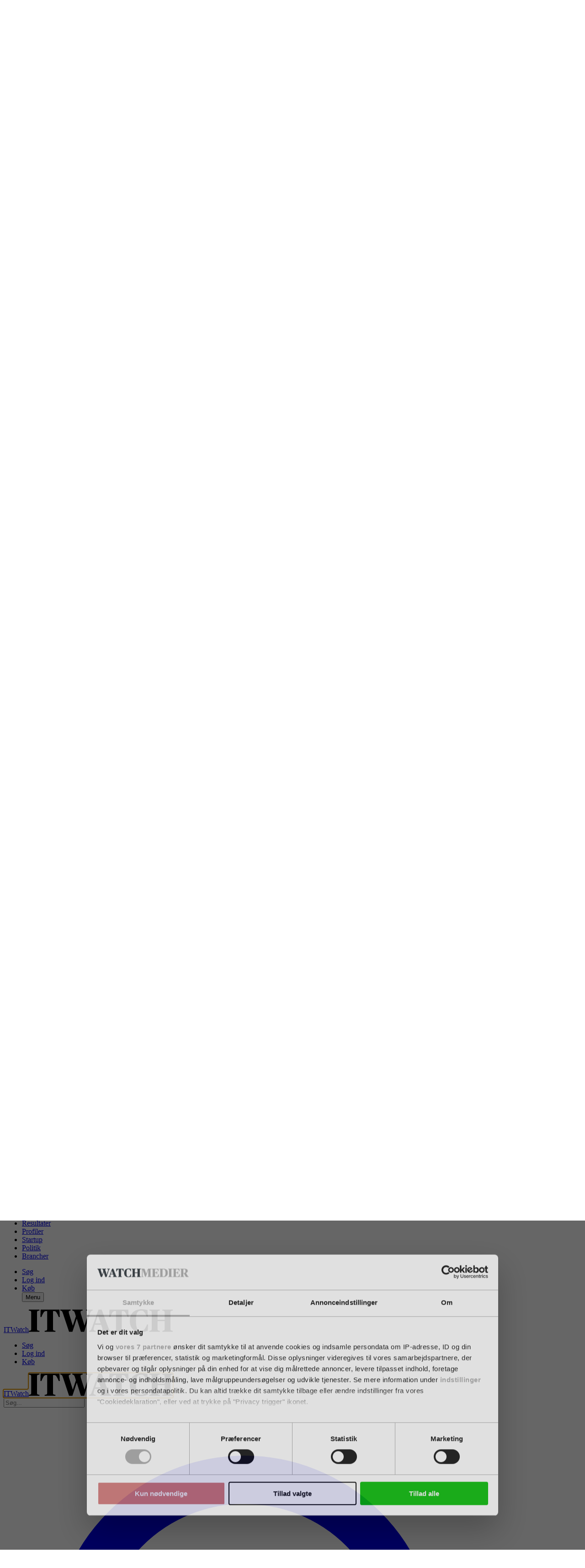

--- FILE ---
content_type: text/html; charset=utf-8
request_url: https://www.google.com/recaptcha/api2/anchor?ar=1&k=6LdBC8MkAAAAAOQSeEJgWfCRNlQRCji1ivwazQDo&co=aHR0cHM6Ly9pdHdhdGNoLmRrOjQ0Mw..&hl=en&v=PoyoqOPhxBO7pBk68S4YbpHZ&size=invisible&anchor-ms=20000&execute-ms=30000&cb=kvf55ln7e6lu
body_size: 48549
content:
<!DOCTYPE HTML><html dir="ltr" lang="en"><head><meta http-equiv="Content-Type" content="text/html; charset=UTF-8">
<meta http-equiv="X-UA-Compatible" content="IE=edge">
<title>reCAPTCHA</title>
<style type="text/css">
/* cyrillic-ext */
@font-face {
  font-family: 'Roboto';
  font-style: normal;
  font-weight: 400;
  font-stretch: 100%;
  src: url(//fonts.gstatic.com/s/roboto/v48/KFO7CnqEu92Fr1ME7kSn66aGLdTylUAMa3GUBHMdazTgWw.woff2) format('woff2');
  unicode-range: U+0460-052F, U+1C80-1C8A, U+20B4, U+2DE0-2DFF, U+A640-A69F, U+FE2E-FE2F;
}
/* cyrillic */
@font-face {
  font-family: 'Roboto';
  font-style: normal;
  font-weight: 400;
  font-stretch: 100%;
  src: url(//fonts.gstatic.com/s/roboto/v48/KFO7CnqEu92Fr1ME7kSn66aGLdTylUAMa3iUBHMdazTgWw.woff2) format('woff2');
  unicode-range: U+0301, U+0400-045F, U+0490-0491, U+04B0-04B1, U+2116;
}
/* greek-ext */
@font-face {
  font-family: 'Roboto';
  font-style: normal;
  font-weight: 400;
  font-stretch: 100%;
  src: url(//fonts.gstatic.com/s/roboto/v48/KFO7CnqEu92Fr1ME7kSn66aGLdTylUAMa3CUBHMdazTgWw.woff2) format('woff2');
  unicode-range: U+1F00-1FFF;
}
/* greek */
@font-face {
  font-family: 'Roboto';
  font-style: normal;
  font-weight: 400;
  font-stretch: 100%;
  src: url(//fonts.gstatic.com/s/roboto/v48/KFO7CnqEu92Fr1ME7kSn66aGLdTylUAMa3-UBHMdazTgWw.woff2) format('woff2');
  unicode-range: U+0370-0377, U+037A-037F, U+0384-038A, U+038C, U+038E-03A1, U+03A3-03FF;
}
/* math */
@font-face {
  font-family: 'Roboto';
  font-style: normal;
  font-weight: 400;
  font-stretch: 100%;
  src: url(//fonts.gstatic.com/s/roboto/v48/KFO7CnqEu92Fr1ME7kSn66aGLdTylUAMawCUBHMdazTgWw.woff2) format('woff2');
  unicode-range: U+0302-0303, U+0305, U+0307-0308, U+0310, U+0312, U+0315, U+031A, U+0326-0327, U+032C, U+032F-0330, U+0332-0333, U+0338, U+033A, U+0346, U+034D, U+0391-03A1, U+03A3-03A9, U+03B1-03C9, U+03D1, U+03D5-03D6, U+03F0-03F1, U+03F4-03F5, U+2016-2017, U+2034-2038, U+203C, U+2040, U+2043, U+2047, U+2050, U+2057, U+205F, U+2070-2071, U+2074-208E, U+2090-209C, U+20D0-20DC, U+20E1, U+20E5-20EF, U+2100-2112, U+2114-2115, U+2117-2121, U+2123-214F, U+2190, U+2192, U+2194-21AE, U+21B0-21E5, U+21F1-21F2, U+21F4-2211, U+2213-2214, U+2216-22FF, U+2308-230B, U+2310, U+2319, U+231C-2321, U+2336-237A, U+237C, U+2395, U+239B-23B7, U+23D0, U+23DC-23E1, U+2474-2475, U+25AF, U+25B3, U+25B7, U+25BD, U+25C1, U+25CA, U+25CC, U+25FB, U+266D-266F, U+27C0-27FF, U+2900-2AFF, U+2B0E-2B11, U+2B30-2B4C, U+2BFE, U+3030, U+FF5B, U+FF5D, U+1D400-1D7FF, U+1EE00-1EEFF;
}
/* symbols */
@font-face {
  font-family: 'Roboto';
  font-style: normal;
  font-weight: 400;
  font-stretch: 100%;
  src: url(//fonts.gstatic.com/s/roboto/v48/KFO7CnqEu92Fr1ME7kSn66aGLdTylUAMaxKUBHMdazTgWw.woff2) format('woff2');
  unicode-range: U+0001-000C, U+000E-001F, U+007F-009F, U+20DD-20E0, U+20E2-20E4, U+2150-218F, U+2190, U+2192, U+2194-2199, U+21AF, U+21E6-21F0, U+21F3, U+2218-2219, U+2299, U+22C4-22C6, U+2300-243F, U+2440-244A, U+2460-24FF, U+25A0-27BF, U+2800-28FF, U+2921-2922, U+2981, U+29BF, U+29EB, U+2B00-2BFF, U+4DC0-4DFF, U+FFF9-FFFB, U+10140-1018E, U+10190-1019C, U+101A0, U+101D0-101FD, U+102E0-102FB, U+10E60-10E7E, U+1D2C0-1D2D3, U+1D2E0-1D37F, U+1F000-1F0FF, U+1F100-1F1AD, U+1F1E6-1F1FF, U+1F30D-1F30F, U+1F315, U+1F31C, U+1F31E, U+1F320-1F32C, U+1F336, U+1F378, U+1F37D, U+1F382, U+1F393-1F39F, U+1F3A7-1F3A8, U+1F3AC-1F3AF, U+1F3C2, U+1F3C4-1F3C6, U+1F3CA-1F3CE, U+1F3D4-1F3E0, U+1F3ED, U+1F3F1-1F3F3, U+1F3F5-1F3F7, U+1F408, U+1F415, U+1F41F, U+1F426, U+1F43F, U+1F441-1F442, U+1F444, U+1F446-1F449, U+1F44C-1F44E, U+1F453, U+1F46A, U+1F47D, U+1F4A3, U+1F4B0, U+1F4B3, U+1F4B9, U+1F4BB, U+1F4BF, U+1F4C8-1F4CB, U+1F4D6, U+1F4DA, U+1F4DF, U+1F4E3-1F4E6, U+1F4EA-1F4ED, U+1F4F7, U+1F4F9-1F4FB, U+1F4FD-1F4FE, U+1F503, U+1F507-1F50B, U+1F50D, U+1F512-1F513, U+1F53E-1F54A, U+1F54F-1F5FA, U+1F610, U+1F650-1F67F, U+1F687, U+1F68D, U+1F691, U+1F694, U+1F698, U+1F6AD, U+1F6B2, U+1F6B9-1F6BA, U+1F6BC, U+1F6C6-1F6CF, U+1F6D3-1F6D7, U+1F6E0-1F6EA, U+1F6F0-1F6F3, U+1F6F7-1F6FC, U+1F700-1F7FF, U+1F800-1F80B, U+1F810-1F847, U+1F850-1F859, U+1F860-1F887, U+1F890-1F8AD, U+1F8B0-1F8BB, U+1F8C0-1F8C1, U+1F900-1F90B, U+1F93B, U+1F946, U+1F984, U+1F996, U+1F9E9, U+1FA00-1FA6F, U+1FA70-1FA7C, U+1FA80-1FA89, U+1FA8F-1FAC6, U+1FACE-1FADC, U+1FADF-1FAE9, U+1FAF0-1FAF8, U+1FB00-1FBFF;
}
/* vietnamese */
@font-face {
  font-family: 'Roboto';
  font-style: normal;
  font-weight: 400;
  font-stretch: 100%;
  src: url(//fonts.gstatic.com/s/roboto/v48/KFO7CnqEu92Fr1ME7kSn66aGLdTylUAMa3OUBHMdazTgWw.woff2) format('woff2');
  unicode-range: U+0102-0103, U+0110-0111, U+0128-0129, U+0168-0169, U+01A0-01A1, U+01AF-01B0, U+0300-0301, U+0303-0304, U+0308-0309, U+0323, U+0329, U+1EA0-1EF9, U+20AB;
}
/* latin-ext */
@font-face {
  font-family: 'Roboto';
  font-style: normal;
  font-weight: 400;
  font-stretch: 100%;
  src: url(//fonts.gstatic.com/s/roboto/v48/KFO7CnqEu92Fr1ME7kSn66aGLdTylUAMa3KUBHMdazTgWw.woff2) format('woff2');
  unicode-range: U+0100-02BA, U+02BD-02C5, U+02C7-02CC, U+02CE-02D7, U+02DD-02FF, U+0304, U+0308, U+0329, U+1D00-1DBF, U+1E00-1E9F, U+1EF2-1EFF, U+2020, U+20A0-20AB, U+20AD-20C0, U+2113, U+2C60-2C7F, U+A720-A7FF;
}
/* latin */
@font-face {
  font-family: 'Roboto';
  font-style: normal;
  font-weight: 400;
  font-stretch: 100%;
  src: url(//fonts.gstatic.com/s/roboto/v48/KFO7CnqEu92Fr1ME7kSn66aGLdTylUAMa3yUBHMdazQ.woff2) format('woff2');
  unicode-range: U+0000-00FF, U+0131, U+0152-0153, U+02BB-02BC, U+02C6, U+02DA, U+02DC, U+0304, U+0308, U+0329, U+2000-206F, U+20AC, U+2122, U+2191, U+2193, U+2212, U+2215, U+FEFF, U+FFFD;
}
/* cyrillic-ext */
@font-face {
  font-family: 'Roboto';
  font-style: normal;
  font-weight: 500;
  font-stretch: 100%;
  src: url(//fonts.gstatic.com/s/roboto/v48/KFO7CnqEu92Fr1ME7kSn66aGLdTylUAMa3GUBHMdazTgWw.woff2) format('woff2');
  unicode-range: U+0460-052F, U+1C80-1C8A, U+20B4, U+2DE0-2DFF, U+A640-A69F, U+FE2E-FE2F;
}
/* cyrillic */
@font-face {
  font-family: 'Roboto';
  font-style: normal;
  font-weight: 500;
  font-stretch: 100%;
  src: url(//fonts.gstatic.com/s/roboto/v48/KFO7CnqEu92Fr1ME7kSn66aGLdTylUAMa3iUBHMdazTgWw.woff2) format('woff2');
  unicode-range: U+0301, U+0400-045F, U+0490-0491, U+04B0-04B1, U+2116;
}
/* greek-ext */
@font-face {
  font-family: 'Roboto';
  font-style: normal;
  font-weight: 500;
  font-stretch: 100%;
  src: url(//fonts.gstatic.com/s/roboto/v48/KFO7CnqEu92Fr1ME7kSn66aGLdTylUAMa3CUBHMdazTgWw.woff2) format('woff2');
  unicode-range: U+1F00-1FFF;
}
/* greek */
@font-face {
  font-family: 'Roboto';
  font-style: normal;
  font-weight: 500;
  font-stretch: 100%;
  src: url(//fonts.gstatic.com/s/roboto/v48/KFO7CnqEu92Fr1ME7kSn66aGLdTylUAMa3-UBHMdazTgWw.woff2) format('woff2');
  unicode-range: U+0370-0377, U+037A-037F, U+0384-038A, U+038C, U+038E-03A1, U+03A3-03FF;
}
/* math */
@font-face {
  font-family: 'Roboto';
  font-style: normal;
  font-weight: 500;
  font-stretch: 100%;
  src: url(//fonts.gstatic.com/s/roboto/v48/KFO7CnqEu92Fr1ME7kSn66aGLdTylUAMawCUBHMdazTgWw.woff2) format('woff2');
  unicode-range: U+0302-0303, U+0305, U+0307-0308, U+0310, U+0312, U+0315, U+031A, U+0326-0327, U+032C, U+032F-0330, U+0332-0333, U+0338, U+033A, U+0346, U+034D, U+0391-03A1, U+03A3-03A9, U+03B1-03C9, U+03D1, U+03D5-03D6, U+03F0-03F1, U+03F4-03F5, U+2016-2017, U+2034-2038, U+203C, U+2040, U+2043, U+2047, U+2050, U+2057, U+205F, U+2070-2071, U+2074-208E, U+2090-209C, U+20D0-20DC, U+20E1, U+20E5-20EF, U+2100-2112, U+2114-2115, U+2117-2121, U+2123-214F, U+2190, U+2192, U+2194-21AE, U+21B0-21E5, U+21F1-21F2, U+21F4-2211, U+2213-2214, U+2216-22FF, U+2308-230B, U+2310, U+2319, U+231C-2321, U+2336-237A, U+237C, U+2395, U+239B-23B7, U+23D0, U+23DC-23E1, U+2474-2475, U+25AF, U+25B3, U+25B7, U+25BD, U+25C1, U+25CA, U+25CC, U+25FB, U+266D-266F, U+27C0-27FF, U+2900-2AFF, U+2B0E-2B11, U+2B30-2B4C, U+2BFE, U+3030, U+FF5B, U+FF5D, U+1D400-1D7FF, U+1EE00-1EEFF;
}
/* symbols */
@font-face {
  font-family: 'Roboto';
  font-style: normal;
  font-weight: 500;
  font-stretch: 100%;
  src: url(//fonts.gstatic.com/s/roboto/v48/KFO7CnqEu92Fr1ME7kSn66aGLdTylUAMaxKUBHMdazTgWw.woff2) format('woff2');
  unicode-range: U+0001-000C, U+000E-001F, U+007F-009F, U+20DD-20E0, U+20E2-20E4, U+2150-218F, U+2190, U+2192, U+2194-2199, U+21AF, U+21E6-21F0, U+21F3, U+2218-2219, U+2299, U+22C4-22C6, U+2300-243F, U+2440-244A, U+2460-24FF, U+25A0-27BF, U+2800-28FF, U+2921-2922, U+2981, U+29BF, U+29EB, U+2B00-2BFF, U+4DC0-4DFF, U+FFF9-FFFB, U+10140-1018E, U+10190-1019C, U+101A0, U+101D0-101FD, U+102E0-102FB, U+10E60-10E7E, U+1D2C0-1D2D3, U+1D2E0-1D37F, U+1F000-1F0FF, U+1F100-1F1AD, U+1F1E6-1F1FF, U+1F30D-1F30F, U+1F315, U+1F31C, U+1F31E, U+1F320-1F32C, U+1F336, U+1F378, U+1F37D, U+1F382, U+1F393-1F39F, U+1F3A7-1F3A8, U+1F3AC-1F3AF, U+1F3C2, U+1F3C4-1F3C6, U+1F3CA-1F3CE, U+1F3D4-1F3E0, U+1F3ED, U+1F3F1-1F3F3, U+1F3F5-1F3F7, U+1F408, U+1F415, U+1F41F, U+1F426, U+1F43F, U+1F441-1F442, U+1F444, U+1F446-1F449, U+1F44C-1F44E, U+1F453, U+1F46A, U+1F47D, U+1F4A3, U+1F4B0, U+1F4B3, U+1F4B9, U+1F4BB, U+1F4BF, U+1F4C8-1F4CB, U+1F4D6, U+1F4DA, U+1F4DF, U+1F4E3-1F4E6, U+1F4EA-1F4ED, U+1F4F7, U+1F4F9-1F4FB, U+1F4FD-1F4FE, U+1F503, U+1F507-1F50B, U+1F50D, U+1F512-1F513, U+1F53E-1F54A, U+1F54F-1F5FA, U+1F610, U+1F650-1F67F, U+1F687, U+1F68D, U+1F691, U+1F694, U+1F698, U+1F6AD, U+1F6B2, U+1F6B9-1F6BA, U+1F6BC, U+1F6C6-1F6CF, U+1F6D3-1F6D7, U+1F6E0-1F6EA, U+1F6F0-1F6F3, U+1F6F7-1F6FC, U+1F700-1F7FF, U+1F800-1F80B, U+1F810-1F847, U+1F850-1F859, U+1F860-1F887, U+1F890-1F8AD, U+1F8B0-1F8BB, U+1F8C0-1F8C1, U+1F900-1F90B, U+1F93B, U+1F946, U+1F984, U+1F996, U+1F9E9, U+1FA00-1FA6F, U+1FA70-1FA7C, U+1FA80-1FA89, U+1FA8F-1FAC6, U+1FACE-1FADC, U+1FADF-1FAE9, U+1FAF0-1FAF8, U+1FB00-1FBFF;
}
/* vietnamese */
@font-face {
  font-family: 'Roboto';
  font-style: normal;
  font-weight: 500;
  font-stretch: 100%;
  src: url(//fonts.gstatic.com/s/roboto/v48/KFO7CnqEu92Fr1ME7kSn66aGLdTylUAMa3OUBHMdazTgWw.woff2) format('woff2');
  unicode-range: U+0102-0103, U+0110-0111, U+0128-0129, U+0168-0169, U+01A0-01A1, U+01AF-01B0, U+0300-0301, U+0303-0304, U+0308-0309, U+0323, U+0329, U+1EA0-1EF9, U+20AB;
}
/* latin-ext */
@font-face {
  font-family: 'Roboto';
  font-style: normal;
  font-weight: 500;
  font-stretch: 100%;
  src: url(//fonts.gstatic.com/s/roboto/v48/KFO7CnqEu92Fr1ME7kSn66aGLdTylUAMa3KUBHMdazTgWw.woff2) format('woff2');
  unicode-range: U+0100-02BA, U+02BD-02C5, U+02C7-02CC, U+02CE-02D7, U+02DD-02FF, U+0304, U+0308, U+0329, U+1D00-1DBF, U+1E00-1E9F, U+1EF2-1EFF, U+2020, U+20A0-20AB, U+20AD-20C0, U+2113, U+2C60-2C7F, U+A720-A7FF;
}
/* latin */
@font-face {
  font-family: 'Roboto';
  font-style: normal;
  font-weight: 500;
  font-stretch: 100%;
  src: url(//fonts.gstatic.com/s/roboto/v48/KFO7CnqEu92Fr1ME7kSn66aGLdTylUAMa3yUBHMdazQ.woff2) format('woff2');
  unicode-range: U+0000-00FF, U+0131, U+0152-0153, U+02BB-02BC, U+02C6, U+02DA, U+02DC, U+0304, U+0308, U+0329, U+2000-206F, U+20AC, U+2122, U+2191, U+2193, U+2212, U+2215, U+FEFF, U+FFFD;
}
/* cyrillic-ext */
@font-face {
  font-family: 'Roboto';
  font-style: normal;
  font-weight: 900;
  font-stretch: 100%;
  src: url(//fonts.gstatic.com/s/roboto/v48/KFO7CnqEu92Fr1ME7kSn66aGLdTylUAMa3GUBHMdazTgWw.woff2) format('woff2');
  unicode-range: U+0460-052F, U+1C80-1C8A, U+20B4, U+2DE0-2DFF, U+A640-A69F, U+FE2E-FE2F;
}
/* cyrillic */
@font-face {
  font-family: 'Roboto';
  font-style: normal;
  font-weight: 900;
  font-stretch: 100%;
  src: url(//fonts.gstatic.com/s/roboto/v48/KFO7CnqEu92Fr1ME7kSn66aGLdTylUAMa3iUBHMdazTgWw.woff2) format('woff2');
  unicode-range: U+0301, U+0400-045F, U+0490-0491, U+04B0-04B1, U+2116;
}
/* greek-ext */
@font-face {
  font-family: 'Roboto';
  font-style: normal;
  font-weight: 900;
  font-stretch: 100%;
  src: url(//fonts.gstatic.com/s/roboto/v48/KFO7CnqEu92Fr1ME7kSn66aGLdTylUAMa3CUBHMdazTgWw.woff2) format('woff2');
  unicode-range: U+1F00-1FFF;
}
/* greek */
@font-face {
  font-family: 'Roboto';
  font-style: normal;
  font-weight: 900;
  font-stretch: 100%;
  src: url(//fonts.gstatic.com/s/roboto/v48/KFO7CnqEu92Fr1ME7kSn66aGLdTylUAMa3-UBHMdazTgWw.woff2) format('woff2');
  unicode-range: U+0370-0377, U+037A-037F, U+0384-038A, U+038C, U+038E-03A1, U+03A3-03FF;
}
/* math */
@font-face {
  font-family: 'Roboto';
  font-style: normal;
  font-weight: 900;
  font-stretch: 100%;
  src: url(//fonts.gstatic.com/s/roboto/v48/KFO7CnqEu92Fr1ME7kSn66aGLdTylUAMawCUBHMdazTgWw.woff2) format('woff2');
  unicode-range: U+0302-0303, U+0305, U+0307-0308, U+0310, U+0312, U+0315, U+031A, U+0326-0327, U+032C, U+032F-0330, U+0332-0333, U+0338, U+033A, U+0346, U+034D, U+0391-03A1, U+03A3-03A9, U+03B1-03C9, U+03D1, U+03D5-03D6, U+03F0-03F1, U+03F4-03F5, U+2016-2017, U+2034-2038, U+203C, U+2040, U+2043, U+2047, U+2050, U+2057, U+205F, U+2070-2071, U+2074-208E, U+2090-209C, U+20D0-20DC, U+20E1, U+20E5-20EF, U+2100-2112, U+2114-2115, U+2117-2121, U+2123-214F, U+2190, U+2192, U+2194-21AE, U+21B0-21E5, U+21F1-21F2, U+21F4-2211, U+2213-2214, U+2216-22FF, U+2308-230B, U+2310, U+2319, U+231C-2321, U+2336-237A, U+237C, U+2395, U+239B-23B7, U+23D0, U+23DC-23E1, U+2474-2475, U+25AF, U+25B3, U+25B7, U+25BD, U+25C1, U+25CA, U+25CC, U+25FB, U+266D-266F, U+27C0-27FF, U+2900-2AFF, U+2B0E-2B11, U+2B30-2B4C, U+2BFE, U+3030, U+FF5B, U+FF5D, U+1D400-1D7FF, U+1EE00-1EEFF;
}
/* symbols */
@font-face {
  font-family: 'Roboto';
  font-style: normal;
  font-weight: 900;
  font-stretch: 100%;
  src: url(//fonts.gstatic.com/s/roboto/v48/KFO7CnqEu92Fr1ME7kSn66aGLdTylUAMaxKUBHMdazTgWw.woff2) format('woff2');
  unicode-range: U+0001-000C, U+000E-001F, U+007F-009F, U+20DD-20E0, U+20E2-20E4, U+2150-218F, U+2190, U+2192, U+2194-2199, U+21AF, U+21E6-21F0, U+21F3, U+2218-2219, U+2299, U+22C4-22C6, U+2300-243F, U+2440-244A, U+2460-24FF, U+25A0-27BF, U+2800-28FF, U+2921-2922, U+2981, U+29BF, U+29EB, U+2B00-2BFF, U+4DC0-4DFF, U+FFF9-FFFB, U+10140-1018E, U+10190-1019C, U+101A0, U+101D0-101FD, U+102E0-102FB, U+10E60-10E7E, U+1D2C0-1D2D3, U+1D2E0-1D37F, U+1F000-1F0FF, U+1F100-1F1AD, U+1F1E6-1F1FF, U+1F30D-1F30F, U+1F315, U+1F31C, U+1F31E, U+1F320-1F32C, U+1F336, U+1F378, U+1F37D, U+1F382, U+1F393-1F39F, U+1F3A7-1F3A8, U+1F3AC-1F3AF, U+1F3C2, U+1F3C4-1F3C6, U+1F3CA-1F3CE, U+1F3D4-1F3E0, U+1F3ED, U+1F3F1-1F3F3, U+1F3F5-1F3F7, U+1F408, U+1F415, U+1F41F, U+1F426, U+1F43F, U+1F441-1F442, U+1F444, U+1F446-1F449, U+1F44C-1F44E, U+1F453, U+1F46A, U+1F47D, U+1F4A3, U+1F4B0, U+1F4B3, U+1F4B9, U+1F4BB, U+1F4BF, U+1F4C8-1F4CB, U+1F4D6, U+1F4DA, U+1F4DF, U+1F4E3-1F4E6, U+1F4EA-1F4ED, U+1F4F7, U+1F4F9-1F4FB, U+1F4FD-1F4FE, U+1F503, U+1F507-1F50B, U+1F50D, U+1F512-1F513, U+1F53E-1F54A, U+1F54F-1F5FA, U+1F610, U+1F650-1F67F, U+1F687, U+1F68D, U+1F691, U+1F694, U+1F698, U+1F6AD, U+1F6B2, U+1F6B9-1F6BA, U+1F6BC, U+1F6C6-1F6CF, U+1F6D3-1F6D7, U+1F6E0-1F6EA, U+1F6F0-1F6F3, U+1F6F7-1F6FC, U+1F700-1F7FF, U+1F800-1F80B, U+1F810-1F847, U+1F850-1F859, U+1F860-1F887, U+1F890-1F8AD, U+1F8B0-1F8BB, U+1F8C0-1F8C1, U+1F900-1F90B, U+1F93B, U+1F946, U+1F984, U+1F996, U+1F9E9, U+1FA00-1FA6F, U+1FA70-1FA7C, U+1FA80-1FA89, U+1FA8F-1FAC6, U+1FACE-1FADC, U+1FADF-1FAE9, U+1FAF0-1FAF8, U+1FB00-1FBFF;
}
/* vietnamese */
@font-face {
  font-family: 'Roboto';
  font-style: normal;
  font-weight: 900;
  font-stretch: 100%;
  src: url(//fonts.gstatic.com/s/roboto/v48/KFO7CnqEu92Fr1ME7kSn66aGLdTylUAMa3OUBHMdazTgWw.woff2) format('woff2');
  unicode-range: U+0102-0103, U+0110-0111, U+0128-0129, U+0168-0169, U+01A0-01A1, U+01AF-01B0, U+0300-0301, U+0303-0304, U+0308-0309, U+0323, U+0329, U+1EA0-1EF9, U+20AB;
}
/* latin-ext */
@font-face {
  font-family: 'Roboto';
  font-style: normal;
  font-weight: 900;
  font-stretch: 100%;
  src: url(//fonts.gstatic.com/s/roboto/v48/KFO7CnqEu92Fr1ME7kSn66aGLdTylUAMa3KUBHMdazTgWw.woff2) format('woff2');
  unicode-range: U+0100-02BA, U+02BD-02C5, U+02C7-02CC, U+02CE-02D7, U+02DD-02FF, U+0304, U+0308, U+0329, U+1D00-1DBF, U+1E00-1E9F, U+1EF2-1EFF, U+2020, U+20A0-20AB, U+20AD-20C0, U+2113, U+2C60-2C7F, U+A720-A7FF;
}
/* latin */
@font-face {
  font-family: 'Roboto';
  font-style: normal;
  font-weight: 900;
  font-stretch: 100%;
  src: url(//fonts.gstatic.com/s/roboto/v48/KFO7CnqEu92Fr1ME7kSn66aGLdTylUAMa3yUBHMdazQ.woff2) format('woff2');
  unicode-range: U+0000-00FF, U+0131, U+0152-0153, U+02BB-02BC, U+02C6, U+02DA, U+02DC, U+0304, U+0308, U+0329, U+2000-206F, U+20AC, U+2122, U+2191, U+2193, U+2212, U+2215, U+FEFF, U+FFFD;
}

</style>
<link rel="stylesheet" type="text/css" href="https://www.gstatic.com/recaptcha/releases/PoyoqOPhxBO7pBk68S4YbpHZ/styles__ltr.css">
<script nonce="pGAltXYxxpDbVy8l_rtkYA" type="text/javascript">window['__recaptcha_api'] = 'https://www.google.com/recaptcha/api2/';</script>
<script type="text/javascript" src="https://www.gstatic.com/recaptcha/releases/PoyoqOPhxBO7pBk68S4YbpHZ/recaptcha__en.js" nonce="pGAltXYxxpDbVy8l_rtkYA">
      
    </script></head>
<body><div id="rc-anchor-alert" class="rc-anchor-alert"></div>
<input type="hidden" id="recaptcha-token" value="[base64]">
<script type="text/javascript" nonce="pGAltXYxxpDbVy8l_rtkYA">
      recaptcha.anchor.Main.init("[\x22ainput\x22,[\x22bgdata\x22,\x22\x22,\[base64]/[base64]/[base64]/[base64]/[base64]/[base64]/KGcoTywyNTMsTy5PKSxVRyhPLEMpKTpnKE8sMjUzLEMpLE8pKSxsKSksTykpfSxieT1mdW5jdGlvbihDLE8sdSxsKXtmb3IobD0odT1SKEMpLDApO08+MDtPLS0pbD1sPDw4fFooQyk7ZyhDLHUsbCl9LFVHPWZ1bmN0aW9uKEMsTyl7Qy5pLmxlbmd0aD4xMDQ/[base64]/[base64]/[base64]/[base64]/[base64]/[base64]/[base64]\\u003d\x22,\[base64]\\u003d\x22,\x22w7orw6EhesKUw406NFrDrCNEwqAHw7rCvsOyJRsJeMOVHxTDpWzCnSBOFTsTwrRnworCoAbDvCDDtWBtwofCu1nDg2JNwr8VwpPCsAPDjMK0w4gTFEYjMcKCw5/Cl8Oiw7bDhsOnwo/Cpm8UTsO6w6pPw43DscK6HHFiwq3DrmQ9a8KLw6zCp8OIF8O/wrA9EMOpEsKnSkNDw4Q5KMOsw5TDixnCusOASCoTYBwLw6/CkyF9wrLDvzp8Q8K0wqV+VsOFw7/DoknDm8O/wrvDqlxqAjbDp8KFNUHDhU1ZOTfDu8OCwpPDj8OJwpfCuD3CkcKaNhHChMKRwooaw47Dgn5nw446AcKrRsKXwqzDrsKeUl1rw7nDmRYcUyxibcKUw4RTY8O8wofCmVrDsj9secOqIgfCscOGwpTDtsK/wpfDp1tURTwyTQVDBsK2w7xZXHDDrMKkHcKJWxDCkx7CgRDCl8Oww47CpDfDu8KSwofCsMOuKsOJI8OkOXXCt24GbcKmw4DDgMKWwoHDiMKgw69twq18w7TDlcKxTcKEwo/Ck0PCpMKYd1jDt8OkwrISAh7CrMKpFsOrD8K9w4fCv8KvXgXCv17CicK7w4krwrZpw4t0QUU7LBZYwoTCnC7DjhtqcjRQw4QSfxAtPcOzJ3Nvw5I0HhEGwrYhU8KfbsKKWzvDlm/DpcKnw73DuX3Cv8OzMzM4A2nCosKTw67DosKtacOXL8OYw5TCt0vDlMKKHEXCmMKiH8O9wpfDnMONTD/CmjXDs0jDnMOCUcOLaMOPVcOIwpk1G8OSwqHCncO/[base64]/w6RvwrPCvsO0ccOAwqzCh8OAR0nDlMKYwqsww4Aow4ZWQG4YwpRHI38YJsKhZUzDhEQvC1QVw5jDvsO7bcOrYsO8w70Iw4dMw7LCt8K2wonCqcKAITTDrFrDkDtSdzXCqMO5wrsaci1aw5vCrkdRwqXCjcKxIMO7wqgLwoNRwrxOwptuwpvDgkfCmFPDkR/Dmy7Crxt6P8OdB8KySlvDoBPDqhgsHcKEwrXCksKFw7wLZMOfBcORwrXCvcK0NkXDuMO4w6Mewrt9w7PCjcODbErCpMKILcKvw6fCssKrwogywqEyIyPDtsKLe1DCrT/Cg04ZSEBeU8OAw7HCmk9/MlPDpsKfVcOiCMO5IA4Yc2gYIi3Dk0/Dp8K6w67Cs8Knwq86w7XDvCPCiyrCkzrCncOqw6nCnMOAwo8yw4YCexBfQn99w7/CnmLDkyLCqRTDoMKzAAtKZ35Vwqg6wq1xfMKiw7VgOGbDkcOuw7/[base64]/DnsOcwp4AwpXCnsKVwqnDk1LDvVoQwrwyY8OYwp9Ww6XCgcKcDsOQw6bDpx4Lw7ELLcOSw64gYF8Tw6rDl8OdAsOCw6oZQDvDhMOSZsKtw43CqcOrw6p3VsOIwq/CjcKhdMKhRyfDpMOwwrHCqzzDkzfChMKgwr7Ci8O8WMOHw4/CiMORaybCgGbDuDPDjMO1woZGwozDkDEqwohSwrEOHsKDwpDCijTDg8KNIcKgGD1+OMKmBwfCvsOECR1PCMKRMsKXw6pEwp3CszNkO8OnwpRpNQXCvsO8w6/DksOjw6d2w6bClx8TAcKowo52R2TCqcKfG8Ksw6DDtMOnPsKUdMK3w7QXS3w/w4rDnCInF8O4wqzCqHwRbsKNwqFxwo0BGG4XwohrIBs8wqVnwqATTwBPwr/[base64]/[base64]/OMOdZWDDikImWgomKMOYw7c1w7nDqwgSDktmG8OFwp1NXmxOZARZw71qwqUGKiV5D8Krw4VVwoMTT2RHBVVQcTfCs8OQbyENwrXCt8O1KcKfEX/DggXCtDkfSifDtcKDWcOOV8OewrrDmH3DihZnw5LDtzPDosK4wq0mC8Obw79Rwpcawr/DqcO9w4TDjMKaZsOWMAgEEsKxI3YnPcK3w5bDuBnCucO+wo/[base64]/Crhhew61FwqoGw7phw5nDu8Omc8OHw78ywp1fRsKEHcO8CwnDg2vCncOodsKVLcKCwolZwq50SsOhwqQCw5ADwo8XKMKUwqzCs8OgXQgbwrtJw7/DiMKFZcKIw5rCg8Kyw4RkwqXClcKow6rDgsOzDFYjwqt0w64LBgtbw49yPMO0OMOJw5lnw4hAw67CuMKKwpx/MsKYw6LDrcKOYEDCrsOuUi1mw6ZtGEbCjcOIA8OZwrzDm8O4wrnDsQAswpjCtsO4woxOw4XCvjbCmsO2wqXCjsKAwqIDGjnCnm16a8O8dMKqd8KQHMOxX8O5w7wbDRfDnsKSa8OEcgB1AcK7w6MNwrLCocKtw6Riw5vDnsO1wq7CiE1pbgFLTilIMinDv8O5w5/[base64]/DqFIfccK1ZkbDlMK2wq1Uw7HCv0nDiwxyw5tJLRrDhsKyXcO2w4HDnnZMHSklQ8KYIsOpH07CtcKcG8OQw5McacKtwp4JR8KUwqYTRGXDiMOUw7/Co8Opw5cwcyIXwozCgg5pZFLChn4Gw4pOw6PDqS9ewocgMwx2w5s8wrDDtcK/w7HDgwMswro3F8Kow5EnB8KKwpjCg8KqQcKMwqEvEnsFw7bDtsOFXjzDo8K2w6x4w6PDsFwnw6tlU8Klw7zCkcKrfsKeIwnCmRdDX0jCkMKLEmXDm2jCp8K4wr3Di8O/w78bVCTDkk3Ctk5EwoNiQsOeD8KDBF/[base64]/CvWzDmMOKw4LChsKTwp/DpcKdwp1HR8K5CHBPwpk7YCdpw4Ayw63CrcOcw4EwAsOyf8ONIsKbHU/CgHTDkQJ8w5fCtsOsPFE/AWLDvSoWGW3CqMKbX1HDuAjDm1fChClfw6ZMLyjClcOrGsKww7LCtsO2w4PDllF8CMK4HyzDjMOlw7XClnLCmivCoMOHTcKbZcKCw4Zbwo3Dsj1/B1FhwqM4w49QcTRbJgUkw5Ucw7xCw4rDplkJNUjCrMKBw555w6Axw6LCtMKwwp3DiMK4EMOLei9uw7hkwpc+w7Etw5oHwp/DvzPCvE7CnsKGw498KmpYwqTDiMKQScOnH1EVwqwQHTkJa8OvOh0DacO/DMOGw67Du8KnUj/Ci8KIZSNTU3R6wqvCnzrDrXDDpEAHOMKzVgXCuGxDScKKOMOGBcOqw4vDlsKzKG1Fw4LCtcOJw7EhRwpdcETCpxBlw7bCocKrfXzDlWNnD0nDoA3Do8OeDw5Nak/DuB0vw5cUw5nDmcOFwrXDpyHDq8KlAMOmw5nCsCckwr3CinHDvVIaeVbDmSZkwqswMsOcw48Cw5J0wpkJw7oCwq0UKsKSwr8xwovDiWYlCQ7DiMKBAcOQfsKdw4YiZsOQfRzCiWMawo/[base64]/Cj2/CgMKtwqYmE8Kow5pUPWnCmWwdZcOddsKHEMKFAsOscUHDqHvCjG7DuD7DtzTDksK2w65Bw6MOwqrCpsKHw6LCqlBlw4xPP8KZwoTDtsOpwonCmCI4UMKcHMKWw5csZyPDr8OGw4wzBsKSdMOHL0nDrMKLwrx5MkZTHBbClgvCu8KIHiTCp2tuwpHDlx3DlR7ClMK/[base64]/w4bDr8OLO8O0w6sxw5/DgGXDrTrDmRnCohtETMOwUgDDiw9zw5TDplRjwrNEw6MLMmPDtMO2CMOZfcKBUsOxSMKTccOQfAlcKsKuDMOuaWdqw7LCiiHCo1vCoQ/Cq2DDkXlmw5ImGsOwTnMjwo7DviRfKFnConUZwoTDs2HDrMKbw6HCnUYhw5HCqQhIwpjCh8OvwpLDiMKrFHLCuMKKJSRBwqkqwrVbwoLDpkXCig3DrFNlX8KtwoYlX8KNw7kWclnDnMOVKQd4dcKnw5LDvTDCtykUL0x2w4rCsMORb8Ofw6FVwo1Ew4Ukw7psUMKxw6/Dr8OuNyDDtsOSwqbCmsO/[base64]/Co8KNDQnDgUrDv8OKasOuwojDvsOEIkjDhCPDsj9fw7/CsMOqI8OhXj9lfXvCpMKjO8O+MMKXFCnCqMKWJsKTGzDDtnzDmMOhG8Kdwp52wo/CjsOqw6bDs1Y6G23Dv08QwrDDsMKCcMKhwpbDhwvCuMKMwp7DisK+O2bCjcOXZmVkw5U7IFbCs8OVw4XDgcOMc3tAw6c4w6nDmwJJw5s2KV/CqTw6wpzDinPCgTrDm8K0aAfDn8Onw73DnsKBw6QHaw4zwrI2G8OUMMO/F2jDp8OgwrHCtsK5DsOWwrh6CMO6woTDuMKRw7hgI8Kyc8KhYiDCo8O3wp8hwrRXwovDnX3Ch8OEw6HCi1jDo8KLwqvDqcKbeMOdSE1qw5/[base64]/wpFHPy/DisOlT8KnbMOwXsOmwq/CgzDDkMKaw63ChmpqLX05w7xXUVPCjcKxUipAM0Rrw69yw5vCl8OaDD3CjMOMFEDDpMOawpDCoH3CrMKmNcObcMKxwooSwqEDw6rDnyLCknvCk8KIw5F4RkVfBcKnwrrCgkLDjcKkLhnDn11tw4TCnMKfw5Uuw6TCtMKQwrrDowrCi1EcV3/[base64]/Cvi7Ch27CjS/DnxfDlcOwwqfDhcOWw4hmHnRkPn9palLCpQfDr8OSw4XDqMOAb8Kjw7FwGSvClFcKbjrCgX5LSMOkGcOrOhXCiiXCqC/Ct0XCmB/CpMOqVGNTw4XCs8KsH2TDtsORTcOcw450wpDDmsKRwpjCu8O1w63Dl8OULsOQbkPDuMK/TVZOwrrDoz7CpsO+AMKkwqAGwpfCp8OtwqUAwonCsDNLNMOCwoEzDXliSDpNF3gQasKPw5llLFrCvn/[base64]/DiMK/w7PCkMKUElzDncK2w744w4DCncOSw5/CsmfDsMKAwpTDgDDCt8Oxw5fDh3PCgMKZTRDDrsK+w5PDpHfDthHDqAs9w7kmC8OuesKww7TCjjbDkMOMw4kHHsKhwprCtsOPVUgdwqzDrF/CjsKmwp5bwrk0BcK7CcO/IsO3PHgAwo5HUcOGwoLCj2zCuQZFwrXClcKPHcOaw5osQcKReAEJwrhDwoE4f8KaIsKyesOddG5mwrLCtcONJWg0XldJWlABWErDjiAaU8OlD8Otw6PDn8OHaQZ3AcK+Qnl5bcKtw47DgBxgwqF/QRLCs2lxLHHDmMKKw7rDosKnIDfCjHJ5BBnCnn7DisKGIQzDn2k/wq/CrcKlw4rCpB/DmlYIw6fCpcO7wocVw4LCmMOjU8OvIsKhwp3CusOpFzgxLU7Cq8OAK8OzwqwnJsOqCBDDtsObDsKocjPDoFPDg8KAw5jCpTPCqcOxP8Khw57CswZKERfCrT4bwqjDssKAOMOTRcKNPMK7w6DDvCbCk8O1wpHCisKZA0Zfw4nCv8OswqrCtxs2Y8Otw6/CvRxmwqLDpMOZw4LDp8OrwqDDu8OCD8OcwpTCgnzDsm/DtzI2w71swqDCnllwwrnDj8KOw5fDsDNrMCpdIsO3FsKYccOBFMOMXSsWw5Rhw5Akwod8LUjCiwklPsKJCsKcw4xvwozDtsKpOmnCuU07w5YYwp/[base64]/w5/DtsKhHWAxw4MROEbDrG/Dn8OuJ8KHwobDoDPDv8Opw6Vzw78PwoB5wrlKw6jCvCFRw7g+YRVBwp7Ds8KAw73CoMKiwpvDvsKXw5EGS0glQcKXw5M2aUQwN2d5M1HCi8K0wo8mV8KGwpoUNMKRQWbDjgXCscO2w6bCpAMxwrzCtilGR8Kyw4fCk0F/JsOAZWjDkMK4w5vDksKTPcO/QMOHwr/[base64]/DgmVUw4bDmRRWwr4BOirDlRhiw5cxFwXDsSrDqHDCiH5sJ2w/GMOlw4pXAcKFTT/Dp8OLw43DlMO7UcO0XsKGwrjDoQXDgsOfNVsMw7vDuhHDm8KXIsOLGcOLw4nDk8K7EcKIw4XDgsO+Y8OnwrzCs8KMwqDCv8OpQQZOw4vDiCrDs8K9w6R4MsK0w6t0VMOqJ8O/DS/CqMOGHMOubMOXwrQPZMKywqjCgk8nwr5KBBscV8O2c2fDv20aJ8KbHsO1w6nDpCLDgn/DpEEwwofCt3scwo3CtjorYTPDpsO2w4w+wolJFyHCg0ZDwpfDtFofCX7Du8Ojw6fDvh93Z8Kiw7FBw4PCh8K5wqXDpcO0FcO1wqMSOMKpDsKfNcOLLm83wqHCgsKEK8K8d0RsDcOwAW3DiMO7w6B/WznDlA3CkTfDpMOcw5TDslnCnSzCscKVwroiw7BUwoY8wrPDpcKkwqjCug9iw7NfRSnDhsKzwptGUX5DVH97VkPCq8KJXwQBBlRWRcKCEsOOCsKmbA7CrcOiPTfDosKNYcKzw4fDuz5ZXyBYwoAAXsK9wpjCiTZ4LsO/[base64]/bUXCgAzClsOBTz9awqjDixcFSXIIX24XaTfDhxRNw54Bw7RsCcK6w4Zqb8Kef8O+wpNtw7B0ISVCwr/DklZNwpZvPcOTwoY3wofDlnjChR88Y8OIw6BEwpxPfsK3w7zDjCzDnVfDhcKQw7/Crn5XbGtEwqXCs0Qzw4/DjkrCgk3DjxB+wrp+JsOQw7A+w4B4w7QiQcKCw6PDgsKDwplwfWjDp8OYMQY5B8K+d8OsHAHDscKjH8KNCTdIf8KXdHfCnsOfw6/[base64]/[base64]/Dp8Ktw5fCjsKMRcOXSMO5Skpvw6xiw5/Cr0HDmMOELcOcw5gKw63DowJpByHDuzvDtgdUwq3DpxdmBBLDncK7TDRpw4xPVcKhPWjCrBRCM8ONw79Ww4nDk8KxQz3Ds8O2wrlZDcO/UnzCuzIvwpxRw5pdGzU/wrXDhMKgwowwH21YECbCusK5KMK2ScOZw4NDDgo4wqYkw7DClmUsw6HDrMKldsORD8KMbsKxQ0bDh3lsWnnDlMKlwrdMMsOtw6/CrMKdYGzCiwzCjcOYS8KBwqETw5vCisOwwo/DuMK7ZMODw4/CmU0EFMO/[base64]/Dj8KSE8KVw4DDssOkOsOiw60YwrTDscKbC8Ohw5TCnsK4X8KmcVbCq2LCgToWfcKFw5PDm8Kgw6N8w5Q6L8Kyw4g6IxrDkF1ibsO2XMK6CAlPw5RldcKxAMKfwrnDjsK6wrtyNQ7CtsO6w7/DnzHDpW7DlcOABcOlwqrDtE/ClnvDp27DhXgywp9KecOow7bDscOgw7wLw57DtsObNlF5w4AqWcOZU14DwpkKw6/[base64]/DtFHDlMKswrXCjmnDrsK6worDoXvCq8Oaw5rCngR+w79xwrx+w4kXcywFBcOWw74twrjDksK5wpXCtsKlRxLCpcKNSiloQcKbf8O2esKaw78HTMKuw4tKUzHDpsONwpzCo3wKwpPDnSDDniLCoR0/HUFzwoTCjVHCs8KkXMOUwqwDXsO/NsKKwpXCp0p8FksxBsKmw5IFwr96wqNWw4DDugLCusOxwrMIw7vCtn0/wowyS8OOIGfCosK8w5zDhi/Di8KhwrzCoTh4woJHwo8dwqVzw5MELMO+I0TDv2PCu8OLJF3CpMKywr/CuMO9FQ8Ow47DmhtHTCnDkEbCvVYnwqRUwobDi8OTGRxowqUmOsKgIRPDnFZARsK7wrLDhhDCqMKnwo4aWQ7Dt2V5A37Cql05w6XCoGh1w4/CmMKoRkrCgcOFw5PDjBInJFg/w793OzvCnG88wonDssK5wpTDrBzCrcObQzXCkRTCuWljCioVw54xX8OEAsKSwpDDmyXCm0/DjFpgWkgaw6owOMO1wqFlw7wPe397A8OoIlDChsO1fnBbwpPDvD7Do33Dhx/[base64]/DgcOGw5XDnD3CksKGDFRVHsOww4LCn1R9wq3DksOiwqHDisKuGmjChEp+Cxwffy7DuS3Di1jDmkcbwo4xw77CpsOBZVgAwo3DtcO9w4EUZ2HDncKVWMOMS8OTEcOkwrRrUh4ww65gwrDDowXDusOacMK0w6TDpMONwo/DkgpONERrw4J5I8KXw60oJibCp0HCrsOlw5HDicK5w5zCl8KJHFPDlMKRwovCuWfCucO0JnXDp8OmwrfDqwzCqhJLwrkOw5PDicOqansHDF/CnsO6wpnCgcKoT8OUccOlDMKcZsKEMMOrBxrCmTRYOcO0wpXDjMKXwrvCkGMcO8KQwprDl8OLQFA4wq7DusK/MG7CgHgfcnLCqiUBcMOjIBHCryBxVGXDmMOGamjDp20rwp1NG8OLe8KXw77Dv8O2wqUowrXCqwfDosKkwp3CqiUgw5jClMObwowbwr9TJcO8w7AAD8OpQE4xwq3CpcOGw6B3wo42wrnCgMK5HMO5BMOyQ8KUPcKcw50QJw7DiE/DtMOiwrl4a8OPV8KoDwDDjcK1wpY/[base64]/w4/Doms4w6hKeMKqwqgEHAJlKRfCj1nCsEJrR8ODw6hDTsO2wqBwVjnClVALw4DDosKbJsKBdcONKMOjwoPCpsKpw6UKwrBTYMK1WGLDmmtEw63DuXXDjgAPw6QlGcO3wrdMw57Dv8OMwox2bTgWwpXChMOBPHLCqMKFY8Kew7Qhw4QzUMKZQMKgf8Klw4gNIcOjHi/Dk19aGgkHw5bDuzkzwp7Dh8OjdsKpfsKuwo7CusOzHUvDucOZAWcXw5fCncOCE8K5ey/DjcK/UWnCj8KAwoMyw4xsw7bCncKBcyQrAMONJUTCsnNXO8KzKBXCs8OVwqpmexfCgEHCnEHCphTDhBEuw5V5w7rCrWXCkxNBdcOWYiEnw7rCucKxKw/ClxLCusOqw6UkwrpVw5paQC/DhTvDk8Kaw6BAw4Qve0p7w4ZYasK8fcONUsK1wqhyw6rCnjR6wo7CjMOyViLDrMKIwqRVwrrCjcKZEMKRbUrCrjjDvwLCvHrCsSjDsG9EwppywoXCv8ODwronw68fF8OcLxtUw6zCo8Oew4DDv3Blw6sdw57ChsOWw4VXR3/[base64]/[base64]/CrEsRw5XCpMK9wrsJwqnCvcKvwqkcPVJBMsO1wqjDvxVKGcO8XCkhIiQ9w5EJOsKKwqLDrgd0N15IPsOgwqUrw5gcworDg8OAw74ZUsOQb8OSRCjDrcOJw5puZ8KiCgVmfsOVKy7Dqy8sw6YcG8OQHsO/wqBHZCgbScKVHlPDkx9hbnDClFrCtTNtTsOow5bCs8KIVHxrwohmwrhIw691fRALwp4vwoHCugTDrsKLM1YcAMORJhoCwpEHU0IhKAQUayENOcOibMOHZMOLWAHCkyLDlV92woEPUg0KwrDDi8KFw4vDiMKeenPDkSZDwqxaw69CTsKYdH7Dt3YPdcOtCsK/w57Du8KIeFxjH8ODFG1wworCsHN1F0ROJ2hlbW8aL8KgUMKIwp8gC8OiNMOGMsKNCMOXEcOjBsO6LMOOw68Owp0oScOww6ZYSwouK1xgGMKQYzMUAlR0wpvDjcOKw6ddw6Rvw6YxwpBcFgt4cWbDkcODw645H0nDksO/e8Kvw67Dh8KobcKQQwfDsE/CqDkHwqnCg8OFWHnCicO4QsKxwoAkw4jDnC8wwpVcL38kw7DDuG7Cn8ObCcO+w6HDs8OQwr/CjDLDgMKCdMOawqARwonDksKNwobDnsKcMMK6UWUuf8KNE3XDsxbDlMO4AMOIwpDCicOpHSdowpnDiMOqw7clw4fDtjHDrcOZw7XDtsOywofCocOaw5AUOHgaJCLCrGcow51zwqMfAnRmE2rDmsOFw6DCsVfCoMOWElDDhhjCo8OjNsKMMz/CicODMsKowpp2FEZVHMK3wpNIw5nCpWZFwoLCjsOiasKXwqsQw6MjMcOVERfCtsK+B8K9HytJwrLCksOxJcKaw4E/wohaXgVTw4LCvzVADsKCJ8KhWEQWw6Ivw47CucOgc8O3w6ROE8OXLcKkbSN+wqfCqsKCH8ODNMOaT8O3ZcOIZMK5OHMcHcKjw7kAw7vCocOGw6FvBjrCtcOIw6/CsDVYMCwowoTCu1gtw6PDl3PDtcKwwok3exnClcKbKR7DisOyc23CgyPCtVwwc8KKw6nDmsKSwol1AcKDXsKZwrkNw6rCpk9YbMKLd8ODSQs9w5DCtEROwoFvEMKBXMO3OlDDtVQNCcOhwofCiR7CvcOjQsOSW1E2Jnwxw6ZcKh/DinY1w5jDkmnCnEgINCzDgD3DtcOJw58qw7/DgcKQEMOiXwhFWcOowo4qDGjDjMKvF8K8wpTCvCFbKcKCw5AcY8O1w5UIbGVdwpNxwrjDiHJHdMOEw7nDqcO3BsO3w658wqRMwq9Yw5xjNAUqw5LCt8OZeQLCrzMsdMOdFcOdMMKLwrAhPAbDj8Olw4PCqsOkw4TCgSfCvh/DggfDtknChhzCr8O/wqDDg0HCuEtDZcOIwqjCkj7Cj2TDtWAdw7EJw7vDhMKXw5fDsRYNU8OUw5zDtMKLXMOxwq3DjsKLw4PCmQ1fw6Qawqphw59+wrDDqBFNw5dTI2bDlMOINQDDn0jDn8OFA8Oqw6EHw4kwFcOBwq3Dv8OzK3bCtSM0OCnDrjlbwrIWw4bDn3QLG2bCn2gJBsKFbzxvwp1/HS18wp3Dk8KxImVDwqNywql0w6I0E8K3T8Kdw7TCgcKFwqjChcOnw7tEwqfCuV5rwqvDqn7CoMKZHgTCgUXDs8OIcMOnKzYBw5kBw5V3BV3CkApKwq0+w4J9JlsGLcOjLsOuZMKVH8K5w4xxw5jCtcOKHnjCqw1Zwo8nJcKKw6LDv1BHe2/DvhnDpRJUwq/DliYOdMKKCijCpzLCiGV3PDzDicONwpFpbcKRN8Kiwp94wr9IwpgeECFewoPDlMO7wofCrW5ZwrjDhkgqHRtmOcO3wqDCr3vCgx4ewpXDqDEnRmIkK8O7NUzCj8OawrHDpsKYQXXDiDlyMMK2woQ5f1bCscOowqZ5IHccScOZw6PDnAbDhcO1wpUKVl/Cuh9Ww4t8wqBdCMOHLR/[base64]/[base64]/CqXZFwqrDsWY3HMOdQcO2Z8OXRH3DrlrCpipOwrbDtB/CjW8BGlzDsMKrNsOMQy7Don58JMKawotPLwTCvTdKw6RIw77Cr8Ocwr9dWUjCtR7CoSYmwpfDhAh7w6LDjVA3w5LDiGg6w63Cmn9YwqpNw7dZwr5Kw50qw5wdLcOnwrTDg0fCl8OCEcKycMKwwoLCh0xley92ccK8w4vCm8O1I8KrwrkmwrwYLCRuwp/ChUI8w7bCliBkw5XCml1zw7Usw7jDog4mw4dDwq7DoMKeNEjCiyRZWcKkfcK/wqTDqcOpWQQFaMOOw6HCn3zDhMKkw5XDusOHYMKvCRkKWD9FwpnDvitbw4LDnsKOw5hawqVCwr7CkH7CssO1YsOwwopXdDFZD8Ozwq9Ww7vCqsOkwpRTAsKtEMOJS2jDisKqw67Dmy/Cn8OMesO5UsOBCEtnUR4Rwr5Dw4Ruw4fDiBzCoyVyCMO+TxzDqjUnBMO6w7/CtHB0wrTCqzc+XkzCoAjDnjhEwrFTBsOJMjpyw7hZF0xEw73DqzTDs8Kfw4V/EsKBMsOYE8K/w7xnBcKAw5PDiMO+fMOew5TCnsO0HlHDg8Kfw7M4GGTCngPDpgNeNMO8Xws0w5rCo2rDj8O9EmDCu1h3w6pVwqXCoMK8w4XCv8K/[base64]/CuwDDlhbDnRUrSlnDhDDCgB98ZzwNwrTDqcOaQn3DiV1kTzlETsOPwpPDhVVjw54Jw7UOw5E4wqfCpMKHLQ/DrsKewokHwrDDoVY6wqdcGl4gFk3CgEjDogcxw48FBcOtEjZ3w7zCucOKw5DDujEbFMKGwqxmZHYEwpfCkcKxwq/Dj8Ogw4fCjMO/w4PDnsOBa25Lwo3CqWhjHC3Cv8OIRMObwoTDssOSwr0Vw4zCusKww6DCmcK1PTnCsDV/w7nCkVTClBjDoMOSw7cxYcKvTMOAdmjCtlQZwovCmMK/wqd5w4nCjsOMwrTDqRIWJ8Oyw6HCpcK+w5g8UMKiTC7DlMOePH/CiMKYUsOlaUVaB05Gw79jUV5kEcOQRsKqwqXCi8KHwoEjd8K5d8OlHRxZAMK2w7LDlgPDtGnClnLColJGBMKEVMO7w7J+w4kNwp1pPCfCosOkVRbDhMO7aMO9wp5/[base64]/DnzoKwo4kw4pfIlrDqmvCs8KDOMKvwrjDmMOxwrXDsMOpECfCnsKZTATCg8OAwo0Gw5bCjcKYwpBSEcO0wotuw6oywrnDgSIXwrdrHcONwrxaYcOjw7rCh8Oww6Abwp7CisOXbsKSw6lGwoPCgHAIZ8OUwpUtwr/[base64]/ChsKIwqQ5wp1+wrJWw4zCpVjCn2XCsVbCrMKRw7XDsQJDw7dNScK1CMKoO8ONw4DDhcKdfcOjwopPOi1iGcKtbMOUwrZbw6VaJsKhwpY9XhMDw55FUMKJwp0Qw5vCtllfUkfDm8Owwq/CocOMHjDCh8OLwrg1wqMWw7tfOsOzfmhGBMOfa8KrJcO7IgnClkU7w5HDuXhUw5NLwpgJw6HCtGYNH8OfwoDDoHg5w6/CgmXCtcKaLn3DlcONLl5jXwcOJMKhwqrDqTnCicOjw5bDoFHCmcOwRg/CgBZqwoVMw69NwqjDi8KSwqE0J8OWGz3CtyHChgnClgLDngM0w4bDt8KxOisWw7IHf8OQwq8pfcOVWmZ3a8O+BsOzfcOdwoTCqmPCrHMQB8OzBA7CuMKuwrrDu3ZMwrpzIMOiFsOpw4TDrARZw47DpHR4w67ClcK8wqrDq8OTwrPCgw3DjSlZw7TCgA/CpcKrFUgAwonDtcKUPSbCtMKHw4c7AkrDvErDoMK+wq7CsBohwqzClhfCpcOzw5szwp8Cw6jCgTgoI8KIw6bDvGclCMOha8KwJg/DjMKVSTHCh8KWw6www5oBPATDm8OqwpIkU8O9wqh8Y8ORD8K2AcORGi4Yw7c/woViw7nClGLCszfCnMOZw4XCr8K8acKRw6PCukrDp8OKBMKEcGUmPRo2AsOPwqvCogoMw6/CpUrDsxHCjiVcwp/DjcKkw7ZJMn5+w4jCtn3Dg8K9KUwow5tLb8KAwqY1wq1/woXDh0HDkkpHw5skwrIMw4rDg8OTwqjDh8Kfw4kaD8KJw7LCvQDDnMKLdXvCuW7Cm8OFAybCscKBZ1/CqMOswpQRKCkWw6vDinMyT8ODYcOGwovCkTXCkMKec8O2wpDDgicpBC/CvzrDv8OBwpV/[base64]/G8K0wrQIW3fCkmUuworChcO1w7jCv08RbUzCiElBwp81GcO6w5vCkxvDmMO+w78lwoFPw7htw4tdwq7DuMO2wqbDvcOKMMO9w4Jfw7fCqQUhcsOzX8Krw5fDgsKYwq3DtMKgd8Kfw4vCgSd6wr1mwrZMeBfCrE/Dmwc+RTILw6ZiOMO5NcK2w5xgN8KlGsO/dQIow5DCocKzw5nDjkbDuRDDkC9aw45DwoN0wqHCknZ9wp3ClhorLMKzwoZAwr7ChsKMw4QNwqwjGsKhXkbDqnRVM8KqMzt0w5nCgsK8esO0LyENw51SO8KaCMK+w4JTw5LCkMOWTQ8Ww4QCwofCh1PCqcOiXcK6RxfDicKmwoJqw59Fw6nDsk/DqHFew7kxOSbDrxkPI8OkwrfDmXg6w7DCtsO/UEEKw4nCqcO7w4nDnMOqVTp4wqELw4LChWM7ZjnDtjHCmsKXwoXCnBl5I8KuQ8OuwoDDjlPCmmHCvsKKDgkFwrdAEW7Do8OlVsOlw6/DgWfClMKGwr0Pb1xIw4LCpsK8wpUYw5jDo0vDmS/CnW09w6/[base64]/DusK1w65gwpXCiMOTw6/[base64]/DlMKpw48wXhjDicKQw7VIX8KMTRbDnXR7woxUwrPCnMObe8OTwprCvcKDwp3Cl3xsw6TDjsK1CRrDrMOhw7tUBMKzFxkeD8OWcMOLw4fDk0gwPsOuTMO7w4fChjnCrcOJcMOnZh/Ci8KIC8K3w64/ZQgYV8KdGcKdw5bClsK3wr9Ha8KqUcOqw65Kw6zDpcK+A1DDoT8iw4xFB3VXw4LDmibCicOhT0ZOwqFYCFzDncOMw7/CncKxwpTDhMKowojDqQAqwpDCtXXCosKiwoEzey/Ds8KZwoTCocKVwpR9wqXDkwsQWm7Dpi/ChF99TlzDrgknwqPCvRYsP8OGGVppJMKFw4PDqsOow7DDpG9pWcKwIcKrPMO8w782LMOaLsKcwqfDs27CtcOKwqJ0wrLChx0tJVTCksKMwqxaA30Kwodaw7dhXcKkw4DDgzkww6QEbQTDvMKNwq9Hw53Dr8OEHsO+e3V3LgMjcsKPwpDDlMKrRTU/w6klw5/[base64]/RsK9aMKNBAfCo1VDZMKFbnHCh8OsTTTDssKWw6DDlMKTD8Ojwo/DkRjCv8OVw6bCkQvDjFPCo8OZFsKGw5wkQxNywqQfCV80wovCmsKOw7TDlcKHwoLDrcKGwr5fTMOSw6nCq8O1w4kRTSPDmFsqKl8+woUUw6NfwqPCmVjDoSExQQnDjcOpdVPCqg/Dj8K3NjnCicKew43ChcKtPxdOOCFqMMK+wpEHWw7Dm3dPw43Cm09Kw5oHwqLDgsOCOcORw6vDrcKLElfChcK6DMKAwoU5wpvDm8KQSDrDlV9Bw5/DoUxYFcK0SEV2w7HClcO2w5nDgcKSA2jCiBcjN8ONHsKpYMOYw44/[base64]/[base64]/DkcOAIFRdwpJXWSRyZsOdfzrCscO7TsOqbsKaw6bCtkLDmhsvwpBBwplawrLDrTpgPsOuw7fDu3d/wqNARcKbw6vCrMOmw7YKMsKaHl1lwqnDnsOERsKLKcOZZsK0w5xow5PDt2d9woF9Dxg7w6zDtMOzwqTCtWhXZsORw6/Ds8K7Z8OBAMOGaDs4w6d2w5vCjcKYw5PCnsOyHcKowpNewqwVfsO5wobCqVJPbsO0RsO3wrVOJ3TDpn3DtlDDkWDDqcK7wrBQw6nDqcOYwrdKAxTCkQ/[base64]/Ds8K0w6Emw6UJesOyI8OQw6diQMKSw6fCisKRw688w7p4w5thwr1LXsKsw4FKSWjCiGcwwpHCtC/ChcOrw5c3KVnDphpEwqd4wpMdIcOTSMOAwrcDw7pKw7MQwqJTYmrDhCDCggfDjHphw5XDq8KvHsO9wpfDmcOMwrrDuMK+w5/DsMOpw7rCrMOdD0MNfm5pw73DjCpDK8KzHMK4ccK/wpcsw7vDuH1+w7IXwq1Lwo4wdGkxw44pUW5sHcKaIsOKHWo0wrzDtcO7w7DDpD4xaMOoeh/CqMOWPcK8XXXCgsO1woM2JsObEMKLwqcRMMOJYcKQwrIVw7tBw63Cj8OIwrrDiAfDv8KVwo5QPMKrY8KmTcODEDvDvcOnExMKT1Qfw4NHw63Du8OBwoUGw5jCtBspw4fCuMOfwpTDq8Otwr/Cm8K2NMKCE8KVF2A6cMOMNcKHCMO8w7sqwrVETSUIf8Kxw74IWcKww43DrsOUw7cjPSbCucOFBcOywqPDsjjDpzUNwpdgwrtywpEsKMOcYcKNw7ojZXDDkWbCllXCpsO+SRdQUSsVw7/Dh3tIF8KfwqZ+wrA4wqvDsErCsMOBB8KkGsK7fsKPw5YlwoJWKTgEbxliw4QFwqMUw60HN0LDtcKELMOCw7xYw5bCkcKVwrPCnFpmwprCnMKVd8Kiwq/CicKRByjCjVrDqsO9wqTDtMKfPsONW3/DqMK7wqrCjF/CqMOxFE3CjcKvcRoaw6cPwrTClG7DtTXDm8Kcw5JDInLCr3nDi8KPWMOBfcOPR8O4cg7DmiFnwoADPMOyOEEmZSAWw5fDgMKmATbDmsOswr/Cj8OSfVdmaw7DkcKxdsOhd3xYLmoZwrvCqxJ3w6fDtMOKWA4YwpDDqMKdwpg1wow0w6/ChBlvw44PPgxkw5TDpMKJwq/Cp0jDmzFlLcOmHMK/w5PDo8Kyw6xwLCQuOVwpFcOrccKgCcODIn7CgsKnd8KYF8ODwr3CmQLDhV0pXR5iw7rDmMOhMiTCqMO/NwTCkMOgVCnDh1XDhHnDrSjChMKIw7kxw7rCt1JLWkHDq8KfT8Klwo0Tf0HClcOnNmIxw5g8Gj0YHBYbw7/[base64]/CjsKWDsK/[base64]/DhAIPw4/CklTDucOtbcKawq1qwprDmsKfwq0wwr/ClMKlw4pdw5xpwq7DvMKGw4/[base64]/Dv8KGCg/DkMKBDMO3UsOcD1Jnw7LCiEbCjhVRw6rCtMOUwqMLC8KoKRBhIcKBwoYDwpvCk8KKFMKNcUljwq3Dvz7DqXYndwnDlsOMw41qw4JWw6zCmmfCisO2RMKWwqEoacO+DsKvwrrDmVc+HMOzaEHCgiHCtj8SYMO/w6bCtkN8d8K5woNMdcOHYEfDo8KGAsKpE8O9USXDvcOiM8ObRk0eQ2fDkMK8IcKFwrVdE3F0w6EGWMKBw4/DuMO1EsKbw7kAb3PDqhXCkXcKdcKBa8OfwpbDtw/CucKaCMOmLVHChsOwC2sFYATCpC7CucOLw6XCuSzDmx95w6xkIhAvIANwZ8KIw7LDmBHDlRPDjMO0w5Fswo5rwpgtZcKFS8K1w5VtWGIVbmzCpwghfMKJwrwGwo3ChcOfeMKrw5/Ch8KewoXCvcOlAMK4w7AMUcOGwpjDu8OXwr7Dq8Osw4gJDsKmUsOsw4TDrMK7w5kcwpTDlsOsGTE6OTBgw4RJEFQ3w745w50qSSjCl8KTwrg0wodMRT/CucOnRRfDhz5fwq/[base64]/DlTYRc8O1wo8jPD8BOMOcB8OIw5bDrMOaw4HDmsKTwrNxwqXCi8KlAsO5NsKYXDbCssO/[base64]/Djg1cw6cxw7/[base64]/[base64]/CgVnCoRbDkMKtwp3ChcK+wo3Ciy4EEMONXi/DgcK7wqZTYmjCmlDDh2vCpcKcwqLDicKuw6lrNhTCkDHCqx98BMO+wonDkAfCnjfCv3ljPsOUwpQpdBYQGsOrwoEswr/Ds8Osw7VOw6XDlSc6w73DvyjCkcOywq0JZxzCuyXDlCXCpE/DmsKlwph3wqXDk08gSsOnXSPDsEhWDTjDribDhcK6w4/CgMOjwqbCswfDj1U+dcOGwqrDlMO+csKhwqB1wpTDqcOGw7R1woYEwrUMKsOnw6xJX8OxwpQ/w4hAdMKvw4VJw4PDr2RdwqfDpcK1Ln3CuxA9EDbCvcKzZcO1w5rDrsOjwoMWXC3DmMOFw63Cr8KOQ8OqB0DCvStVw51sworCocKgwoTCtMOUUMK0w7hUwoMnwpLCgsOjZFgzY3pEwoRSwqEDw7/Cv8KBwonDrAPDqmDDscK5DgDCs8KsScONXcK8cMK5eAvDvMOFw4gRworCnStHOivDn8Kmw4YrXsOGTRbCi0PDgSIXwqFSETdFwpRpUcOqGCbCuyvCq8K7w5Vdw4Jlw5jDoSzCqMOzwqtJw7VLwpRyw7otfjTDgcKpwp4pWMKmWcOvwqp/cC90EjBYHMKew5sHw4XDhX4mwr7DnGA9Y8KaCcKua8KNXMK3w7VITMO8wpkGw5rDl3ldwrYKTsKvwrAmfCJaw7JmckDDrjVowqRHdsOkw5LClMOFOC8Dw4sDKD3CoA7DusKEw54pwrVuw4zDunTCksOSw5/Dh8ONYhZFw6/DuXfCkcK0BAjDiMOVIMKtwoLCgSbCtMOICcOtPWrDmXNswpDDscKJVcORwqXCt8OvwofDtQ9Uw4/ChyRLwoJRwrIWwpnCosOoNEHDr01FeBAKQBd8N8ONw6UVBMOKw548w7bDmMKjMMKJwr5wEnocwrl7YUlow4YrLcOfAR1swprDksK3w6oPWMO3fsO1w5nChcKmwrZ/wq/Du8K7AsK+wq3DlVXCnQwxE8OZLTHDpXXCs257RDTCmMKpwrQxw6J8VMOGYTXCgsOxw6fDtMO/[base64]/[base64]/w6jDuB1Ewro5w5ImQcOTwrh0AgLDiiDDksKewrJ3KsKPw6t6w6VqwoVzw7BYwpkOw4LCj8K1UF/Cs151w7ARwpHDhQLDiGx2wqBcwqhfwqw3wozDn3olNMKUBsKswrjCiMK3w7JNwrvCpsObwoXCryQhwqMvwrjDtTPCuXTDr0PCpmHDk8OBw7fDnMKOTlxHwpcPw6XDgmrCrsKGwr/DtDkKPnnDgMOiX30YCsKeR14TwoPDh2HCksKHNmrCoMOmDsOIw6LCkMO7w4XDuMOjwobCkkAfwpV+MsO1w641wokmwrLCtDvCk8KDVgjDtcKTT2vCnMO6c08jFcOwSMO3wr/CpcOrw7vDu0sSL0vDpMKjwr9iwpjDmVfCosKvw6zDv8OTwpQ4w6PDg8KTRz/DjgFQFmHDrwlAw4h1K0vDmxvCs8KqNXvDkcOawpE7fn1BXsOIdsKcw4vCi8OMwp7CmhdeUXLDksKjecKnw4wEQFrCv8OHwobDsSRsByjDpMKaUMOYwojDjjRYwoYfwrPCnMKzKcO5w4XCmwPCnDc9wq3DnhJxw4rChsKPwr3DkMKEVMOlw4HCnRXCiBfCim8rwp7Doy/[base64]/Cp8O4wpQAwr1CNcOvScK0w5DDpBR/bsOCH8KNw7PDmcOEbgpGw7bDrjTDjDrClS9EFE4jC0XDhsO3GRECwrPCtnvDkTI\\u003d\x22],null,[\x22conf\x22,null,\x226LdBC8MkAAAAAOQSeEJgWfCRNlQRCji1ivwazQDo\x22,0,null,null,null,1,[21,125,63,73,95,87,41,43,42,83,102,105,109,121],[1017145,884],0,null,null,null,null,0,null,0,null,700,1,null,0,\[base64]/76lBhnEnQkZnOKMAhmv8xEZ\x22,0,0,null,null,1,null,0,0,null,null,null,0],\x22https://itwatch.dk:443\x22,null,[3,1,1],null,null,null,1,3600,[\x22https://www.google.com/intl/en/policies/privacy/\x22,\x22https://www.google.com/intl/en/policies/terms/\x22],\x227FHoTirbg72eXuKIGE4qbh0JD86K62Kn/wqpEgRe728\\u003d\x22,1,0,null,1,1769051813428,0,1,[91,101,18,95,127],null,[128,131,69,115,83],\x22RC-wpBykNk-GFlhfw\x22,null,null,null,null,null,\x220dAFcWeA5J30XxlD5POqDIk2qWhGgovqYWE7xNkyytaFMw_lhMY3mg2jyqzs5cyp8A4inqmBmqwxsxiIW5AfVttiu13Lw49ymbsQ\x22,1769134613654]");
    </script></body></html>